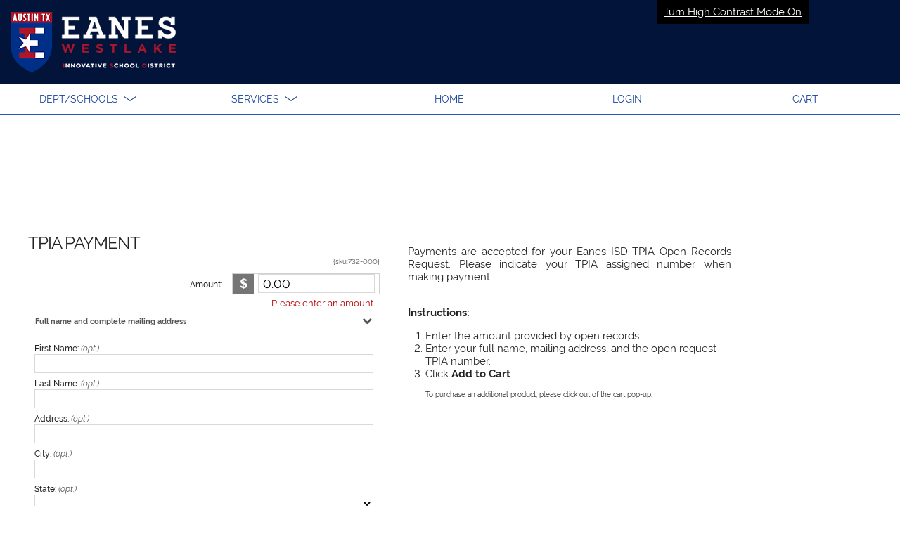

--- FILE ---
content_type: text/html; charset=utf-8
request_url: https://eanes.revtrak.net/District-Payments/Legal-Services/
body_size: 2637
content:
<!DOCTYPE html>
<html ng-app="webstore" ng-controller="WebstoreCtrl" lang="en">
<head>
  <meta charset="utf-8" />
  <meta name="viewport" content="width=device-width, initial-scale=1">

  <title>Legal Services | Eanes ISD</title>

  <script>
    var showApplePay=false;
  </script>
  <!-- LogRocket -->
    <script src=https://cdn.lr-in-prod.com/LogRocket.min.js crossorigin="anonymous"></script>
    <script>
    LogRocket.init('tnu1el/webstore-xixx0', {
      mergeIframes: true,
      childDomains: ['*'],
      dom: {
        inputSanitizer: true,
      },
    });
    </script>

  <!-- Google Tag Manager -->
  <script>
    (function (w, d, s, l, i) {
      w[l] = w[l] || []; w[l].push({
        'gtm.start':
          new Date().getTime(), event: 'gtm.js'
      }); var f = d.getElementsByTagName(s)[0],
        j = d.createElement(s), dl = l != 'dataLayer' ? '&l=' + l : ''; j.async = true; j.src =
          'https://www.googletagmanager.com/gtm.js?id=' + i + dl; f.parentNode.insertBefore(j, f);
    })(window, document, 'script', 'dataLayer', 'GTM-KHKRTRF');</script>
  <!-- End Google Tag Manager -->
  <!-- compiled CSS -->
  <link rel="stylesheet" type="text/css" href="/assets/webstore-20260112.1.0.css" />
  <link rel="stylesheet" type="text/css" href="/colors/scheme" />
  <script>var globalUserAuthenticated = false;</script>
  <noscript>
    <meta http-equiv="refresh" content="0;URL=/errors/js.htm" />
  </noscript>
  <!--[if lt IE 8]>
    <meta http-equiv="refresh" content="0;URL=/errors/ie.htm" />
  <![endif]-->
  <link rel="canonical" href="https://www.vancopayments.com/education/online-payment-processing" />
</head>
<body class="itemPage webstore" ng-class="{showingHamburger:showingHamburger}" ng-init="showingHamburger = false">
  <!-- Google Tag Manager (noscript) -->
  <noscript>
    <iframe src="https://www.googletagmanager.com/ns.html?id=GTM-KHKRTRF"
            height="0" width="0" style="display:none;visibility:hidden"></iframe>
  </noscript>
  <!-- End Google Tag Manager (noscript) -->

  <div id="Top"></div>
  
	<script>
	window.webStoreName = "eanes";
	window.imgServerUrl = "images2.revtrak.net";
	window.idsEnabled = false;
	window.isAuthenticated = false;
	window.idsTenant = "";
	window.idsClientId = "";
	window.idsUrl = "id.vancoplatform.com";
	window.idsRedirectUrl = "https://eanes.revtrak.net/";
	window.colors = {"color":"#02143a","altColor":"#b4b7be","genColor1":"#07235D","genColor2":"#10337E","genColor3":"#1C459A","genColor4":"#2B57B4","genColor5":"#426DC6"};
</script>
<header class="pageHeader bg-1 banner" id="pageHeaderNav" aria-label="Page header">
    
    <a href="/colors/HighContrastModeSet" target="_self" role="button" class="highContrastModeLink" tabindex="1" rel="nofollow">Turn High Contrast Mode On</a>

    

        <div class="titlebar" rt-img="" role="banner" titlebar id="mobileMenuModal" aria-label="Mobile Menu Modal">
            <a class="hamburgerToggle" tabindex="0" href="#" ng-click="showingHamburger = !showingHamburger" rt-enter="showingHamburger = !showingHamburger" aria-label="menu">
                <span class="iconBar one"></span><span class="iconBar two"></span><span class="iconBar three"></span>
            </a>
            <a href="/" class="left" tabindex="0" aria-label="Eanes ISD homepage"><img class="logo" rt-img="eaneslogo1.png" tabindex="2" alt="Eanes ISD logo" style="text-indent:-9999px" /></a>
        </div>
    <nav class="primaryNavigation" aria-label="main menus">
        <div class="hamburger">
            <ul>
                    <li deep-blur="leaveDropdown()" ng-class="{'show-dropdown': openDropdown == 'products'}">
                        <a class="dropdown headerOption" id="main1" href="javascript:void(0)" ng-click="toggleDropdown('products')" tabindex="2" role="button" aria-label="Dept/Schools" aria-expanded="{{openDropdown == 'products'}}">
                            <span class="dropdown-text" title="Dept/Schools - click here">Dept/Schools</span>
                            <span class="adaHidden">- click here</span>
                            <span class="chevron"></span>
                        </a>
                        <div class="dropdownMenu">
                            <ul>
                                <li><a href="/ats-pawsibility-treats/#list" ng-click="showingHamburger = false" tabindex="2">ATS Pawsibility Treats</a></li>
<li><a href="/campus-payments/#list" ng-click="showingHamburger = false" tabindex="2">Campus Payments</a></li>
<li><a href="/child-care-payments/#list" ng-click="showingHamburger = false" tabindex="2">Child Care Payments</a></li>
<li><a href="/District-Payments/#list" ng-click="showingHamburger = false" tabindex="2">District Payments</a></li>
<li><a href="/district-summer-programs/#list" ng-click="showingHamburger = false" tabindex="2">District Summer Programs</a></li>
<li><a href="/meals-and-fees/#list" ng-click="showingHamburger = false" tabindex="2">Meals & Fees</a></li>
<li><a href="/senior-fiesta-trip/#list" ng-click="showingHamburger = false" tabindex="2">Senior Fiesta Trip</a></li>
<li><a href="/special-olympics/#list" ng-click="showingHamburger = false" tabindex="2">Special Olympics</a></li>
<li><a href="/StaffPre-K-Meals/#list" ng-click="showingHamburger = false" tabindex="2">Staff/Pre-K Meals</a></li>
<li><a href="/Transfer-Fees-120/#list" ng-click="showingHamburger = false" tabindex="2">Transfer Fees</a></li>
<li><a href="/westlake-custodian-and-child-nutrition-staff-appreciation-26/#list" ng-click="showingHamburger = false" tabindex="2">Westlake Custodian & Child Nutrition Staff Appr.</a></li>
<li><a href="/-whs-club-fundraiser/#list" ng-click="showingHamburger = false" tabindex="2">WHS Club Fundraiser</a></li>

                            </ul>
                        </div>
                    </li>
                                    <li deep-blur="leaveDropdown()" ng-class="{'show-dropdown': openDropdown == 'services'}">
                        <a class="dropdown headerOption" href="javascript:void(0)" ng-click="toggleDropdown('services')" tabindex="2" role="button" aria-label="Services" aria-expanded="{{openDropdown == 'services'}}">
                            <span class="dropdown-text" title="Services - click here">Services</span>
                            <span class="adaHidden">- click here</span>
                            <span class="chevron"></span>
                        </a>
                        <div class="dropdownMenu">
                            <ul>
                                <li><a href="/payment-faq" ng-click="showingHamburger = false" tabindex="2"> Payment FAQ</a></li>
<li><a href="/ContactUs" ng-click="showingHamburger = false" tabindex="2">Contact Us</a></li>
<li><a href="/Policies" ng-click="showingHamburger = false" tabindex="2">Policies</a></li>
<li><a href="https://www.vancopayments.com/privacy" ng-click="showingHamburger = false" tabindex="2" target="_blank">Privacy Policy</a></li>

                            </ul>
                        </div>
                    </li>
                            </ul>
        </div>
        <div class="tabMenu">
            <ul>
                <li>
                    <a href="/" class="headerOption" tabindex="2"><span>Home</span></a>
                </li>
                    <li>
                        <a href="javascript:void(0)" class="headerOption" login-link tabindex="2" aria-label="Open Login" role="button"><span>Login</span></a>
                    </li>
                <li>
                    <a href="javascript:void(0)" tabindex="2" cart-link aria-label="open your cart" class="headerOption" role="button"><span>Cart</span> <span class="cartCount bg-4" cart-count></span></a>
                </li>
            </ul>
        </div>
    </nav>
</header>
<div id="maincontent"></div>


  <div style="display:none">
    <div id="google_translate_element"></div>
    <script>
			function googleTranslateElementInit() {
				new google.translate.TranslateElement({
					pageLanguage: 'en',
					//includedLanguages: 'ar,de,en,es,fr,hi,hmn,it,ja,ko,pl,pt,ru,tl,vi,zh-CN,zh-TW,so',
					gaTrack: true,
					gaId: 'UA-11197036-2',
					floatPosition: google.translate.TranslateElement.FloatPosition.TOP_RIGHT
				});
			}
    </script>
    <script src="//translate.google.com/translate_a/element.js?cb=googleTranslateElementInit"></script>
  </div>
<header-login></header-login>
<cart watch-class style="display: none"></cart>


  
<div class="groupsPage singleItem content">
	<div class="itemDetail topSeperator">
        <nav class="breadcrumbs" aria-label="breadcrumb navigation">
            <a href="/">Home</a>
                 > 
                <a href="/District-Payments/" title="Navigate back to District Payments">District Payments</a>
		</nav>
        <div class="itemView">


                    <item stub="tpia-payment" single-item="true" back-link="/District-Payments/"></item>
        </div>
	</div>
    <div class="grecaptcha-disclaimer">
        This site is protected by reCAPTCHA and the Google <a href="https://policies.google.com/privacy">Privacy Policy</a> and <a href="https://policies.google.com/terms">Terms of Service</a> apply.
    </div>
</div>


  
  <!-- compiled JavaScript -->
  <script type="text/javascript" src="/assets/webstore-20260112.1.0.js"></script>
  <!-- Google Analytics -->

  <script>
		window.ga = window.ga || function () { (ga.q = ga.q || []).push(arguments) }; ga.l = +new Date;
		ga('create', 'UA-11197036-2', 'auto');
		ga('set', 'contentGroup1', window.webStoreName);
		ga('send', 'pageview');
  </script>
  
    <script async src='https://www.google-analytics.com/analytics.js'></script>
    <script async defer src="https://www.vancoevents.com/us/widget.js"></script>
  <!-- End Google Analytics -->
<script language="javascript">
    function setGoogleTranslateTitle() {
        var gttIFrame = document.getElementById(':0.container');
        if (gttIFrame) {
            gttIFrame.setAttribute('title', 'Google Translate');
        }
    }

    window.onload = function () {
        setGoogleTranslateTitle();
    };
</script>
</body>
</html>


--- FILE ---
content_type: text/css; charset=utf-8
request_url: https://eanes.revtrak.net/colors/scheme
body_size: 890
content:





h1 {color:#02143a;}
a {color:#1C459A;}
a:hover {color:#b4b7be;}
a:focus {color:#b4b7be;}

.bg-1, .bg-1-h:hover { background-color:#02143a; }
.bg-2, .bg-2-h:hover { background-color:#07235D; }
.bg-3, .bg-3-h:hover { background-color:#10337E; }
.bg-4, .bg-4-h:hover { background-color:#1C459A; }
.bg-5, .bg-5-h:hover { background-color:#2B57B4; }
.bg-alt, .bg-alt-h:hover { background-color:#b4b7be; }

.fg-1, .fg-1-h:hover { color:#02143a; }
.fg-2, .fg-2-h:hover { color:#07235D; }
.fg-3, .fg-3-h:hover { color:#10337E; }
.fg-4, .fg-4-h:hover { color:#1C459A; }
.fg-5, .fg-5-h:hover { color:#2B57B4; }
.fg-alt, .fg-alt-h:hover { color:#b4b7be; }

body.tilePage, .pageFooter { background-color:#426DC6; }
.banner .hamburgerToggle .iconBar {background-color:#02143a;}
.banner .hamburgerToggle:hover > .iconBar{background-color:#b4b7be;}
.banner .hamburgerToggle:focus > .iconBar{background-color:#b4b7be;}
.logoHeader .hamburgerToggle:hover > .iconBar{background-color:#b4b7be;}
.logoHeader .hamburgerToggle:focus > .iconBar{background-color:#b4b7be;}

.button.button-primary,
button.button-primary,
input[type="submit"].button-primary,
input[type="reset"].button-primary,
input[type="button"].button-primary {
    background-color: #07235D;
	border-color: #07235D;
}
.button.stroke{
	border-color: #07235D;
	color: #07235D;
}

.locationIndicator{	border: .1rem solid #02143a; }
.locationIndicator.current{ background: #02143a; }
		

#btnContinueShoppingDesktop
{
	color: #07235D;
	border-color: #07235D;
}

#btnContinueShoppingDesktop:focus
{
	color: #b4b7be;
	border-color: #10337E;
}

.button.button-primary:hover,
button.button-primary:hover,
input[type="submit"].button-primary:hover,
input[type="reset"].button-primary:hover,
input[type="button"].button-primary:hover,
.button.button-primary:focus,
button.button-primary:focus,
input[type="submit"].button-primary:focus,
input[type="reset"].button-primary:focus,
input[type="button"].button-primary:focus {
    background-color: #02143a;
	border-color: #02143a;
}

.pagination > li > a,
.pagination > li > span {
	color: #07235D;
	background-color: #fff;
}
.pagination > .active > a,
.pagination > .active > span,
.pagination > .active > a:hover,
.pagination > .active > span:hover,
.pagination > .active > a:focus,
.pagination > .active > span:focus {
	color: #fff;
	background-color: #07235D;
	border-color: #07235D;
}

input[type="email"]:focus, input[type="number"]:focus, input[type="search"]:focus, input[type="text"]:focus, input[type="tel"]:focus, input[type="url"]:focus, input[type="password"]:focus, textarea:focus, select:focus, input[type="email"].ng-touched.ng-invalid:focus, input[type="number"].ng-touched.ng-invalid:focus, input[type="search"].ng-touched.ng-invalid:focus, input[type="text"].ng-touched.ng-invalid:focus, input[type="tel"].ng-touched.ng-invalid:focus, input[type="url"].ng-touched.ng-invalid:focus, input[type="password"].ng-touched.ng-invalid:focus, textarea.ng-touched.ng-invalid:focus, select.ng-touched.ng-invalid:focus, .ng-submitted input[type="email"].ng-invalid:focus, .ng-submitted input[type="number"].ng-invalid:focus, .ng-submitted input[type="search"].ng-invalid:focus, .ng-submitted input[type="text"].ng-invalid:focus, .ng-submitted input[type="tel"].ng-invalid:focus, .ng-submitted input[type="url"].ng-invalid:focus, .ng-submitted input[type="password"].ng-invalid:focus, .ng-submitted textarea.ng-invalid:focus, .ng-submitted select.ng-invalid:focus {
	border-color: #b4b7be!important;
}
.loading:after {border-left-color:#02143a;}
.login form button,.login form .button {
	border-color: #07235D;
	color:#07235D;
}
.login form button:hover,.login form .button:hover {
	border-color: #02143a;
	color:#02143a;
}
.login .loginButton:after, .login .sendButton:after { border-right-color:#07235D; border-top-color:#07235D; }
.login .loginButton:before, .login .sendButton:before { border-right-color:#07235D; border-bottom-color:#07235D; }
.login .loginButton:hover:after, .login .sendButton:hover:after { border-right-color:#02143a; border-top-color:#02143a; }
.login .loginButton:hover:before, .login .sendButton:hover:before { border-right-color:#02143a; border-bottom-color:#02143a; }

.cart .cartHeader .button:hover { border-color:#02143a; }
.cart .cartHeader .button:hover:after { border-right-color:#02143a; border-top-color:#02143a; }
.cart .cartHeader .button:hover:before { border-right-color:#02143a; border-bottom-color:#02143a; }

.groupsPage .itemLink { border-bottom-color:#02143a; }
.groupsPage .selected > .roundIcon { background-color: #2B57B4; }

.groupsPage .roundIcon-alert { background-color: #07235D; }
.groupsPage .roundIcon-success { background-color: #88be7d; }

.b-w:nth-child(7n + 1) .block,
.b-w:nth-child(7n + 1) .layer,
.s-w.c-1 .block,
.s-w.c-1 .layer {
	background-color: #02143a;
}
.b-w:nth-child(7n + 2) .block,
.b-w:nth-child(7n + 2) .layer,
.s-w.c-2 .block,
.s-w.c-2 .layer  {
	background-color: #2B57B4;
}
.b-w:nth-child(7n + 3) .block,
.b-w:nth-child(7n + 3) .layer,
.s-w.c-3 .block,
.s-w.c-3 .layer {
	background-color: #4C4C4C;
}
.b-w:nth-child(7n + 4) .block,
.b-w:nth-child(7n + 4) .layer,
.s-w.c-4 .block,
.s-w.c-4 .layer {
	background-color: #10337E;
}
.b-w:nth-child(7n + 5) .block,
.b-w:nth-child(7n + 5) .layer,
.s-w.c-5 .block,
.s-w.c-5 .layer {
	background-color: #2B2B2B;
}
.b-w:nth-child(7n + 6) .block,
.b-w:nth-child(7n + 6) .layer,
.s-w.c-6 .block,
.s-w.c-6 .layer {
	background-color: #07235D;
}
.b-w:nth-child(7n + 7) .block,
.b-w:nth-child(7n + 7) .layer,
.s-w.c-7 .block,
.s-w.c-7 .layer {
	background-color: #1C459A;
}

.multiLevelGroup .grid .gridItem:nth-child(7n + 1) > a{
	background-color: #02143a;
	text-decoration: none;
}
.multiLevelGroup .grid .gridItem:nth-child(7n + 2) > a{
	background-color: #2B57B4;	
	text-decoration: none;
}
.multiLevelGroup .grid .gridItem:nth-child(7n + 3) > a{
	background-color: #4C4C4C;	
	text-decoration: none;
}
.multiLevelGroup .grid .gridItem:nth-child(7n + 4) > a{
	background-color: #10337E;
	text-decoration: none;
}
.multiLevelGroup .grid .gridItem:nth-child(7n + 5) > a{
	background-color: #2B2B2B;
	text-decoration: none;
}
.multiLevelGroup .grid .gridItem:nth-child(7n + 6) > a{
	background-color: #07235D;
	text-decoration: none;
}
.multiLevelGroup .grid .gridItem:nth-child(7n + 7) > a{
	background-color: #1C459A;
	text-decoration: none;
}

.cart {border-top-color:#2B57B4;}
.loginView {border-top-color:#02143a;}

.allProductsPage .grid .gridItem>a,
.panel header {background-color:#07235D;}

.vis .fee .feeShade.shaded {background-color:#2B57B4;}
.vis .feeDetails > a:hover {color:#02143a;}
.vis .feeDetails > a:focus {color:#02143a;}

.rzslider .rz-pointer {background-color:#10337E;}

.activeToggle {color:#10337E;}

.selectedPrice{background:#2B57B4;}

@media(min - width:530px) {
	.block:nth-child(7n + 3) .block,
	.block:nth-child(7n + 3) .layer {
			background-color: #2B57B4;
	}

	.block:nth-child(7n + 2) .block,
	.block:nth-child(7n + 2) .layer {
			background-color: #4C4C4C;
	}
}

@media (max-width:736px) {
	.primaryNavigation a {color:#1C459A;}
	body.showingHamburger .primaryNavigation a {border-left-color:#02143a;border-bottom-color:#02143a;color:#02143a;}
	body.showingHamburger .primaryNavigation .hamburger { border-bottom-color:#1C459A;}
	.topSeperator {border-top: solid 2px #2B57B4;}
}

@media (min-width:737px) {
	.primaryNavigation li ul, .logoHeader .primaryNavigation li ul { border-color:#02143a; }
	.primaryNavigation li ul a, .logoHeader .primaryNavigation li ul a {color:#02143a;}
	.primaryNavigation li ul a:hover, .logoHeader .primaryNavigation li ul a:hover {color:#b4b7be;}
	.primaryNavigation li ul a:focus, .logoHeader .primaryNavigation li ul a:focus {color:#b4b7be;}
	.banner .primaryNavigation {border-bottom-color:#2B57B4;}
	.primaryNavigation .dropdown .chevron:before, .primaryNavigation .dropdown .chevron:after {background-color:#10337E;}
	.groupsPage .itemsList:before { background-color:#2B57B4; }
	.groupsPage .visPayeeList:before { background-color:#2B57B4; }					
	.groupsPage .itemsList .itemLink.selected { border-bottom-color:#2B57B4; }
	.groupsPage .visPayeeList .visPayeeLink.selected { border-bottom-color:#2B57B4; }
	.cart .cartHeader {background-color:#02143a;}
	.cart .totals .checkoutButton:after { border-right-color:#10337E; border-top-color:#10337E; }
	.cart .totals .checkoutButton:before { border-right-color:#10337E; border-bottom-color:#10337E; }

	
	.b-w:nth-child(7n + 2) .block,
	.b-w:nth-child(7n + 2) .layer {
			background-color: #2B57B4;
	}

	.b-w:nth-child(7n + 3) .block,
	.b-w:nth-child(7n + 3) .layer {
			background-color: #4C4C4C;
	}
}

}
